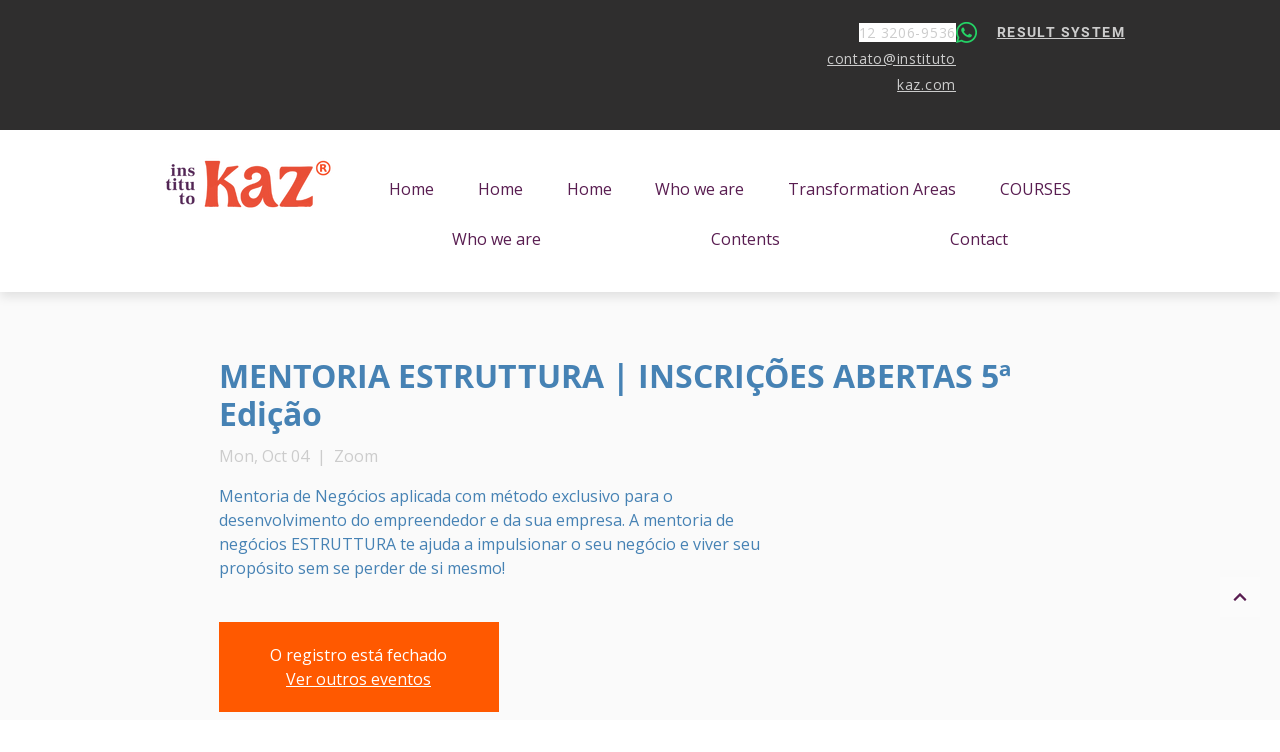

--- FILE ---
content_type: text/plain
request_url: https://www.google-analytics.com/j/collect?v=1&_v=j102&a=2122462317&t=pageview&_s=1&dl=https%3A%2F%2Fwww.institutokaz.com%2Fen%2Fevents%2Fmentoriadenegociosestruttura&ul=en-us%40posix&dt=MENTORIA%20ESTRUTTURA%20%7C%20INSCRI%C3%87%C3%95ES%20ABERTAS%205%C2%AA%20Edi%C3%A7%C3%A3o%20%7C%20Instituto%20Kaz&sr=1280x720&vp=1280x720&_u=YCDAgEABAAAAACAAI~&jid=395939641&gjid=1802404915&cid=317809602.1768681806&tid=UA-74890716-1&_gid=1522322571.1768681807&_slc=1&gtm=45He61e1n815DX9D3Tv830785428za200zd830785428&gcd=13l3l3l3l1l1&dma=0&tag_exp=103116026~103200004~104527906~104528500~104684208~104684211~105391253~115616986~115938466~115938469~117041587&z=14738097
body_size: -570
content:
2,cG-SM04P7TCP6